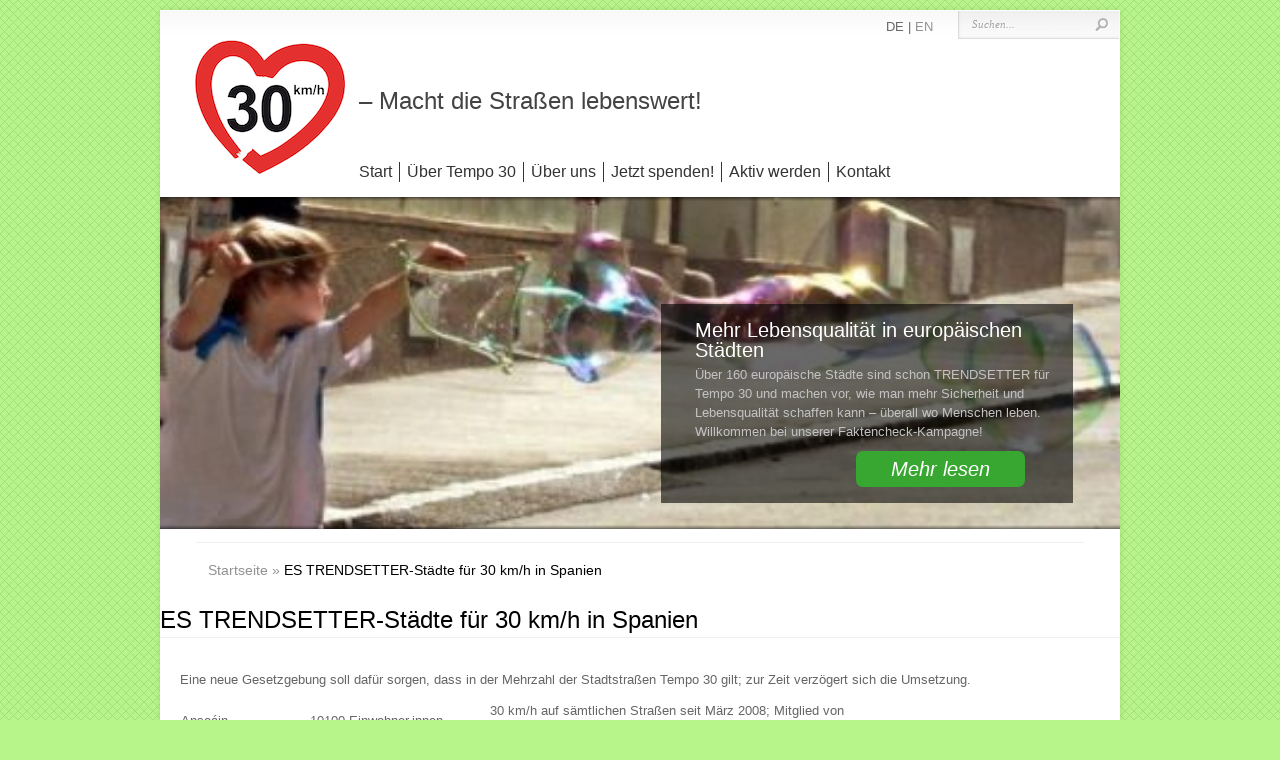

--- FILE ---
content_type: text/html; charset=UTF-8
request_url: http://de.30kmh.eu/warum-30-kmh/trendsetter-staedte-fuer-30-kmh/es-trendsetter-staedte-fuer-30-kmh-in-spanien/
body_size: 11193
content:
<!DOCTYPE html PUBLIC "-//W3C//DTD XHTML 1.0 Transitional//EN" "http://www.w3.org/TR/xhtml1/DTD/xhtml1-transitional.dtd">
<html xmlns="http://www.w3.org/1999/xhtml" lang="de-DE">
<head profile="http://gmpg.org/xfn/11">
<meta http-equiv="Content-Type" content="text/html; charset=UTF-8" />
<title>  ES TRENDSETTER-Städte für 30 km/h in Spanien | 30kmh DE</title>

<link rel="stylesheet" href="http://de.30kmh.eu/wp-content/themes/30kmh-child/style.css" type="text/css" media="screen" />
<link rel="stylesheet" href="http://de.30kmh.eu/wp-content/themes/30kmh/css/colorpicker.css" type="text/css" media="screen" />

<link href='http://fonts.googleapis.com/css?family=Droid+Sans:regular,bold' rel='stylesheet' type='text/css'/>
<link href='http://fonts.googleapis.com/css?family=Kreon:light,regular' rel='stylesheet' type='text/css'/>

<link rel="alternate" type="application/rss+xml" title="30kmh DE RSS Feed" href="http://de.30kmh.eu/feed/" />
<link rel="alternate" type="application/atom+xml" title="30kmh DE Atom Feed" href="http://de.30kmh.eu/feed/atom/" />
<link rel="pingback" href="http://de.30kmh.eu/xmlrpc.php" />

<!--[if lt IE 7]>
	<link rel="stylesheet" type="text/css" href="http://de.30kmh.eu/wp-content/themes/30kmh/css/ie6style.css" />
	<script type="text/javascript" src="http://de.30kmh.eu/wp-content/themes/30kmh/js/DD_belatedPNG_0.0.8a-min.js"></script>
	<script type="text/javascript">DD_belatedPNG.fix('img#logo, span.overlay, a.zoom-icon, a.more-icon, #menu, #menu-right, #menu-content, ul#top-menu ul, #menu-bar, .footer-widget ul li, span.post-overlay, #content-area, .avatar-overlay, .comment-arrow, .testimonials-item-bottom, #quote, #bottom-shadow, #quote .container');</script>
<![endif]-->
<!--[if IE 7]>
	<link rel="stylesheet" type="text/css" href="http://de.30kmh.eu/wp-content/themes/30kmh/css/ie7style.css" />
<![endif]-->
<!--[if IE 8]>
	<link rel="stylesheet" type="text/css" href="http://de.30kmh.eu/wp-content/themes/30kmh/css/ie8style.css" />
<![endif]-->

<script type="text/javascript">
	document.documentElement.className = 'js';
</script>



<script type="text/javascript" src="http://www.30kmh.eu/wp-content/themes/30kmh-child/js/jquery.js"></script>




<meta name='robots' content='max-image-preview:large' />
<link rel="alternate" type="application/rss+xml" title="30kmh DE &raquo; Feed" href="http://de.30kmh.eu/feed/" />
<link rel="alternate" type="application/rss+xml" title="30kmh DE &raquo; Kommentar Feed" href="http://de.30kmh.eu/comments/feed/" />
<link rel="alternate" title="oEmbed (JSON)" type="application/json+oembed" href="http://de.30kmh.eu/wp-json/oembed/1.0/embed?url=http%3A%2F%2Fde.30kmh.eu%2Fwarum-30-kmh%2Ftrendsetter-staedte-fuer-30-kmh%2Fes-trendsetter-staedte-fuer-30-kmh-in-spanien%2F" />
<link rel="alternate" title="oEmbed (XML)" type="text/xml+oembed" href="http://de.30kmh.eu/wp-json/oembed/1.0/embed?url=http%3A%2F%2Fde.30kmh.eu%2Fwarum-30-kmh%2Ftrendsetter-staedte-fuer-30-kmh%2Fes-trendsetter-staedte-fuer-30-kmh-in-spanien%2F&#038;format=xml" />
<meta content="30kmh v.1.0" name="generator"/><style id='wp-img-auto-sizes-contain-inline-css' type='text/css'>
img:is([sizes=auto i],[sizes^="auto," i]){contain-intrinsic-size:3000px 1500px}
/*# sourceURL=wp-img-auto-sizes-contain-inline-css */
</style>
<style id='wp-emoji-styles-inline-css' type='text/css'>

	img.wp-smiley, img.emoji {
		display: inline !important;
		border: none !important;
		box-shadow: none !important;
		height: 1em !important;
		width: 1em !important;
		margin: 0 0.07em !important;
		vertical-align: -0.1em !important;
		background: none !important;
		padding: 0 !important;
	}
/*# sourceURL=wp-emoji-styles-inline-css */
</style>
<style id='wp-block-library-inline-css' type='text/css'>
:root{--wp-block-synced-color:#7a00df;--wp-block-synced-color--rgb:122,0,223;--wp-bound-block-color:var(--wp-block-synced-color);--wp-editor-canvas-background:#ddd;--wp-admin-theme-color:#007cba;--wp-admin-theme-color--rgb:0,124,186;--wp-admin-theme-color-darker-10:#006ba1;--wp-admin-theme-color-darker-10--rgb:0,107,160.5;--wp-admin-theme-color-darker-20:#005a87;--wp-admin-theme-color-darker-20--rgb:0,90,135;--wp-admin-border-width-focus:2px}@media (min-resolution:192dpi){:root{--wp-admin-border-width-focus:1.5px}}.wp-element-button{cursor:pointer}:root .has-very-light-gray-background-color{background-color:#eee}:root .has-very-dark-gray-background-color{background-color:#313131}:root .has-very-light-gray-color{color:#eee}:root .has-very-dark-gray-color{color:#313131}:root .has-vivid-green-cyan-to-vivid-cyan-blue-gradient-background{background:linear-gradient(135deg,#00d084,#0693e3)}:root .has-purple-crush-gradient-background{background:linear-gradient(135deg,#34e2e4,#4721fb 50%,#ab1dfe)}:root .has-hazy-dawn-gradient-background{background:linear-gradient(135deg,#faaca8,#dad0ec)}:root .has-subdued-olive-gradient-background{background:linear-gradient(135deg,#fafae1,#67a671)}:root .has-atomic-cream-gradient-background{background:linear-gradient(135deg,#fdd79a,#004a59)}:root .has-nightshade-gradient-background{background:linear-gradient(135deg,#330968,#31cdcf)}:root .has-midnight-gradient-background{background:linear-gradient(135deg,#020381,#2874fc)}:root{--wp--preset--font-size--normal:16px;--wp--preset--font-size--huge:42px}.has-regular-font-size{font-size:1em}.has-larger-font-size{font-size:2.625em}.has-normal-font-size{font-size:var(--wp--preset--font-size--normal)}.has-huge-font-size{font-size:var(--wp--preset--font-size--huge)}.has-text-align-center{text-align:center}.has-text-align-left{text-align:left}.has-text-align-right{text-align:right}.has-fit-text{white-space:nowrap!important}#end-resizable-editor-section{display:none}.aligncenter{clear:both}.items-justified-left{justify-content:flex-start}.items-justified-center{justify-content:center}.items-justified-right{justify-content:flex-end}.items-justified-space-between{justify-content:space-between}.screen-reader-text{border:0;clip-path:inset(50%);height:1px;margin:-1px;overflow:hidden;padding:0;position:absolute;width:1px;word-wrap:normal!important}.screen-reader-text:focus{background-color:#ddd;clip-path:none;color:#444;display:block;font-size:1em;height:auto;left:5px;line-height:normal;padding:15px 23px 14px;text-decoration:none;top:5px;width:auto;z-index:100000}html :where(.has-border-color){border-style:solid}html :where([style*=border-top-color]){border-top-style:solid}html :where([style*=border-right-color]){border-right-style:solid}html :where([style*=border-bottom-color]){border-bottom-style:solid}html :where([style*=border-left-color]){border-left-style:solid}html :where([style*=border-width]){border-style:solid}html :where([style*=border-top-width]){border-top-style:solid}html :where([style*=border-right-width]){border-right-style:solid}html :where([style*=border-bottom-width]){border-bottom-style:solid}html :where([style*=border-left-width]){border-left-style:solid}html :where(img[class*=wp-image-]){height:auto;max-width:100%}:where(figure){margin:0 0 1em}html :where(.is-position-sticky){--wp-admin--admin-bar--position-offset:var(--wp-admin--admin-bar--height,0px)}@media screen and (max-width:600px){html :where(.is-position-sticky){--wp-admin--admin-bar--position-offset:0px}}

/*# sourceURL=wp-block-library-inline-css */
</style><style id='wp-block-paragraph-inline-css' type='text/css'>
.is-small-text{font-size:.875em}.is-regular-text{font-size:1em}.is-large-text{font-size:2.25em}.is-larger-text{font-size:3em}.has-drop-cap:not(:focus):first-letter{float:left;font-size:8.4em;font-style:normal;font-weight:100;line-height:.68;margin:.05em .1em 0 0;text-transform:uppercase}body.rtl .has-drop-cap:not(:focus):first-letter{float:none;margin-left:.1em}p.has-drop-cap.has-background{overflow:hidden}:root :where(p.has-background){padding:1.25em 2.375em}:where(p.has-text-color:not(.has-link-color)) a{color:inherit}p.has-text-align-left[style*="writing-mode:vertical-lr"],p.has-text-align-right[style*="writing-mode:vertical-rl"]{rotate:180deg}
/*# sourceURL=http://de.30kmh.eu/wp-includes/blocks/paragraph/style.min.css */
</style>
<style id='global-styles-inline-css' type='text/css'>
:root{--wp--preset--aspect-ratio--square: 1;--wp--preset--aspect-ratio--4-3: 4/3;--wp--preset--aspect-ratio--3-4: 3/4;--wp--preset--aspect-ratio--3-2: 3/2;--wp--preset--aspect-ratio--2-3: 2/3;--wp--preset--aspect-ratio--16-9: 16/9;--wp--preset--aspect-ratio--9-16: 9/16;--wp--preset--color--black: #000000;--wp--preset--color--cyan-bluish-gray: #abb8c3;--wp--preset--color--white: #ffffff;--wp--preset--color--pale-pink: #f78da7;--wp--preset--color--vivid-red: #cf2e2e;--wp--preset--color--luminous-vivid-orange: #ff6900;--wp--preset--color--luminous-vivid-amber: #fcb900;--wp--preset--color--light-green-cyan: #7bdcb5;--wp--preset--color--vivid-green-cyan: #00d084;--wp--preset--color--pale-cyan-blue: #8ed1fc;--wp--preset--color--vivid-cyan-blue: #0693e3;--wp--preset--color--vivid-purple: #9b51e0;--wp--preset--gradient--vivid-cyan-blue-to-vivid-purple: linear-gradient(135deg,rgb(6,147,227) 0%,rgb(155,81,224) 100%);--wp--preset--gradient--light-green-cyan-to-vivid-green-cyan: linear-gradient(135deg,rgb(122,220,180) 0%,rgb(0,208,130) 100%);--wp--preset--gradient--luminous-vivid-amber-to-luminous-vivid-orange: linear-gradient(135deg,rgb(252,185,0) 0%,rgb(255,105,0) 100%);--wp--preset--gradient--luminous-vivid-orange-to-vivid-red: linear-gradient(135deg,rgb(255,105,0) 0%,rgb(207,46,46) 100%);--wp--preset--gradient--very-light-gray-to-cyan-bluish-gray: linear-gradient(135deg,rgb(238,238,238) 0%,rgb(169,184,195) 100%);--wp--preset--gradient--cool-to-warm-spectrum: linear-gradient(135deg,rgb(74,234,220) 0%,rgb(151,120,209) 20%,rgb(207,42,186) 40%,rgb(238,44,130) 60%,rgb(251,105,98) 80%,rgb(254,248,76) 100%);--wp--preset--gradient--blush-light-purple: linear-gradient(135deg,rgb(255,206,236) 0%,rgb(152,150,240) 100%);--wp--preset--gradient--blush-bordeaux: linear-gradient(135deg,rgb(254,205,165) 0%,rgb(254,45,45) 50%,rgb(107,0,62) 100%);--wp--preset--gradient--luminous-dusk: linear-gradient(135deg,rgb(255,203,112) 0%,rgb(199,81,192) 50%,rgb(65,88,208) 100%);--wp--preset--gradient--pale-ocean: linear-gradient(135deg,rgb(255,245,203) 0%,rgb(182,227,212) 50%,rgb(51,167,181) 100%);--wp--preset--gradient--electric-grass: linear-gradient(135deg,rgb(202,248,128) 0%,rgb(113,206,126) 100%);--wp--preset--gradient--midnight: linear-gradient(135deg,rgb(2,3,129) 0%,rgb(40,116,252) 100%);--wp--preset--font-size--small: 13px;--wp--preset--font-size--medium: 20px;--wp--preset--font-size--large: 36px;--wp--preset--font-size--x-large: 42px;--wp--preset--spacing--20: 0.44rem;--wp--preset--spacing--30: 0.67rem;--wp--preset--spacing--40: 1rem;--wp--preset--spacing--50: 1.5rem;--wp--preset--spacing--60: 2.25rem;--wp--preset--spacing--70: 3.38rem;--wp--preset--spacing--80: 5.06rem;--wp--preset--shadow--natural: 6px 6px 9px rgba(0, 0, 0, 0.2);--wp--preset--shadow--deep: 12px 12px 50px rgba(0, 0, 0, 0.4);--wp--preset--shadow--sharp: 6px 6px 0px rgba(0, 0, 0, 0.2);--wp--preset--shadow--outlined: 6px 6px 0px -3px rgb(255, 255, 255), 6px 6px rgb(0, 0, 0);--wp--preset--shadow--crisp: 6px 6px 0px rgb(0, 0, 0);}:where(.is-layout-flex){gap: 0.5em;}:where(.is-layout-grid){gap: 0.5em;}body .is-layout-flex{display: flex;}.is-layout-flex{flex-wrap: wrap;align-items: center;}.is-layout-flex > :is(*, div){margin: 0;}body .is-layout-grid{display: grid;}.is-layout-grid > :is(*, div){margin: 0;}:where(.wp-block-columns.is-layout-flex){gap: 2em;}:where(.wp-block-columns.is-layout-grid){gap: 2em;}:where(.wp-block-post-template.is-layout-flex){gap: 1.25em;}:where(.wp-block-post-template.is-layout-grid){gap: 1.25em;}.has-black-color{color: var(--wp--preset--color--black) !important;}.has-cyan-bluish-gray-color{color: var(--wp--preset--color--cyan-bluish-gray) !important;}.has-white-color{color: var(--wp--preset--color--white) !important;}.has-pale-pink-color{color: var(--wp--preset--color--pale-pink) !important;}.has-vivid-red-color{color: var(--wp--preset--color--vivid-red) !important;}.has-luminous-vivid-orange-color{color: var(--wp--preset--color--luminous-vivid-orange) !important;}.has-luminous-vivid-amber-color{color: var(--wp--preset--color--luminous-vivid-amber) !important;}.has-light-green-cyan-color{color: var(--wp--preset--color--light-green-cyan) !important;}.has-vivid-green-cyan-color{color: var(--wp--preset--color--vivid-green-cyan) !important;}.has-pale-cyan-blue-color{color: var(--wp--preset--color--pale-cyan-blue) !important;}.has-vivid-cyan-blue-color{color: var(--wp--preset--color--vivid-cyan-blue) !important;}.has-vivid-purple-color{color: var(--wp--preset--color--vivid-purple) !important;}.has-black-background-color{background-color: var(--wp--preset--color--black) !important;}.has-cyan-bluish-gray-background-color{background-color: var(--wp--preset--color--cyan-bluish-gray) !important;}.has-white-background-color{background-color: var(--wp--preset--color--white) !important;}.has-pale-pink-background-color{background-color: var(--wp--preset--color--pale-pink) !important;}.has-vivid-red-background-color{background-color: var(--wp--preset--color--vivid-red) !important;}.has-luminous-vivid-orange-background-color{background-color: var(--wp--preset--color--luminous-vivid-orange) !important;}.has-luminous-vivid-amber-background-color{background-color: var(--wp--preset--color--luminous-vivid-amber) !important;}.has-light-green-cyan-background-color{background-color: var(--wp--preset--color--light-green-cyan) !important;}.has-vivid-green-cyan-background-color{background-color: var(--wp--preset--color--vivid-green-cyan) !important;}.has-pale-cyan-blue-background-color{background-color: var(--wp--preset--color--pale-cyan-blue) !important;}.has-vivid-cyan-blue-background-color{background-color: var(--wp--preset--color--vivid-cyan-blue) !important;}.has-vivid-purple-background-color{background-color: var(--wp--preset--color--vivid-purple) !important;}.has-black-border-color{border-color: var(--wp--preset--color--black) !important;}.has-cyan-bluish-gray-border-color{border-color: var(--wp--preset--color--cyan-bluish-gray) !important;}.has-white-border-color{border-color: var(--wp--preset--color--white) !important;}.has-pale-pink-border-color{border-color: var(--wp--preset--color--pale-pink) !important;}.has-vivid-red-border-color{border-color: var(--wp--preset--color--vivid-red) !important;}.has-luminous-vivid-orange-border-color{border-color: var(--wp--preset--color--luminous-vivid-orange) !important;}.has-luminous-vivid-amber-border-color{border-color: var(--wp--preset--color--luminous-vivid-amber) !important;}.has-light-green-cyan-border-color{border-color: var(--wp--preset--color--light-green-cyan) !important;}.has-vivid-green-cyan-border-color{border-color: var(--wp--preset--color--vivid-green-cyan) !important;}.has-pale-cyan-blue-border-color{border-color: var(--wp--preset--color--pale-cyan-blue) !important;}.has-vivid-cyan-blue-border-color{border-color: var(--wp--preset--color--vivid-cyan-blue) !important;}.has-vivid-purple-border-color{border-color: var(--wp--preset--color--vivid-purple) !important;}.has-vivid-cyan-blue-to-vivid-purple-gradient-background{background: var(--wp--preset--gradient--vivid-cyan-blue-to-vivid-purple) !important;}.has-light-green-cyan-to-vivid-green-cyan-gradient-background{background: var(--wp--preset--gradient--light-green-cyan-to-vivid-green-cyan) !important;}.has-luminous-vivid-amber-to-luminous-vivid-orange-gradient-background{background: var(--wp--preset--gradient--luminous-vivid-amber-to-luminous-vivid-orange) !important;}.has-luminous-vivid-orange-to-vivid-red-gradient-background{background: var(--wp--preset--gradient--luminous-vivid-orange-to-vivid-red) !important;}.has-very-light-gray-to-cyan-bluish-gray-gradient-background{background: var(--wp--preset--gradient--very-light-gray-to-cyan-bluish-gray) !important;}.has-cool-to-warm-spectrum-gradient-background{background: var(--wp--preset--gradient--cool-to-warm-spectrum) !important;}.has-blush-light-purple-gradient-background{background: var(--wp--preset--gradient--blush-light-purple) !important;}.has-blush-bordeaux-gradient-background{background: var(--wp--preset--gradient--blush-bordeaux) !important;}.has-luminous-dusk-gradient-background{background: var(--wp--preset--gradient--luminous-dusk) !important;}.has-pale-ocean-gradient-background{background: var(--wp--preset--gradient--pale-ocean) !important;}.has-electric-grass-gradient-background{background: var(--wp--preset--gradient--electric-grass) !important;}.has-midnight-gradient-background{background: var(--wp--preset--gradient--midnight) !important;}.has-small-font-size{font-size: var(--wp--preset--font-size--small) !important;}.has-medium-font-size{font-size: var(--wp--preset--font-size--medium) !important;}.has-large-font-size{font-size: var(--wp--preset--font-size--large) !important;}.has-x-large-font-size{font-size: var(--wp--preset--font-size--x-large) !important;}
/*# sourceURL=global-styles-inline-css */
</style>

<style id='classic-theme-styles-inline-css' type='text/css'>
/*! This file is auto-generated */
.wp-block-button__link{color:#fff;background-color:#32373c;border-radius:9999px;box-shadow:none;text-decoration:none;padding:calc(.667em + 2px) calc(1.333em + 2px);font-size:1.125em}.wp-block-file__button{background:#32373c;color:#fff;text-decoration:none}
/*# sourceURL=/wp-includes/css/classic-themes.min.css */
</style>
<link rel='stylesheet' id='et-shortcodes-css-css' href='http://de.30kmh.eu/wp-content/themes/30kmh/epanel/shortcodes/shortcodes.css?ver=2.0' type='text/css' media='all' />
<link rel='stylesheet' id='fancybox-css' href='http://de.30kmh.eu/wp-content/themes/30kmh/epanel/page_templates/js/fancybox/jquery.fancybox-1.3.4.css?ver=1.3.4' type='text/css' media='screen' />
<link rel='stylesheet' id='et_page_templates-css' href='http://de.30kmh.eu/wp-content/themes/30kmh/epanel/page_templates/page_templates.css?ver=1.8' type='text/css' media='screen' />
<script type="text/javascript" src="http://de.30kmh.eu/wp-includes/js/jquery/jquery.min.js?ver=3.7.1" id="jquery-core-js"></script>
<script type="text/javascript" src="http://de.30kmh.eu/wp-includes/js/jquery/jquery-migrate.min.js?ver=3.4.1" id="jquery-migrate-js"></script>
<script type="text/javascript" src="http://de.30kmh.eu/wp-content/themes/30kmh/js/jquery.cycle.all.min.js?ver=1.0" id="jquery_cycle-js"></script>
<script type="text/javascript" src="http://de.30kmh.eu/wp-content/themes/30kmh/epanel/shortcodes/js/et_shortcodes_frontend.js?ver=2.0" id="et-shortcodes-js-js"></script>
<link rel="https://api.w.org/" href="http://de.30kmh.eu/wp-json/" /><link rel="alternate" title="JSON" type="application/json" href="http://de.30kmh.eu/wp-json/wp/v2/pages/3265" /><link rel="EditURI" type="application/rsd+xml" title="RSD" href="http://de.30kmh.eu/xmlrpc.php?rsd" />

<link rel="canonical" href="http://de.30kmh.eu/warum-30-kmh/trendsetter-staedte-fuer-30-kmh/es-trendsetter-staedte-fuer-30-kmh-in-spanien/" />
<link rel='shortlink' href='http://de.30kmh.eu/?p=3265' />
<!-- used in scripts --><meta name="et_featured_auto_speed" content="7000" /><meta name="et_disable_toptier" content="0" /><meta name="et_featured_slider_auto" content="0" /><meta name="et_theme_folder" content="http://de.30kmh.eu/wp-content/themes/30kmh" /><link id='droid_sans' href='http://fonts.googleapis.com/css?family=Droid Sans' rel='stylesheet' type='text/css' /><style type='text/css'>body { font-family: 'Droid Sans', Arial, sans-serif !important;  }</style><style type='text/css'>body {  }</style><style type="text/css" id="custom-background-css">
body.custom-background { background-color: #b7f489; }
</style>
		<style type="text/css">
		#et_pt_portfolio_gallery { margin-left: -41px; margin-right: -51px; }
		.et_pt_portfolio_item { margin-left: 35px; }
		.et_portfolio_small { margin-left: -40px !important; }
		.et_portfolio_small .et_pt_portfolio_item { margin-left: 32px !important; }
		.et_portfolio_large { margin-left: -26px !important; }
		.et_portfolio_large .et_pt_portfolio_item { margin-left: 11px !important; }
	</style>

</head>
<body class="wp-singular page-template page-template-page-full page-template-page-full-php page page-id-3265 page-child parent-pageid-3251 custom-background wp-theme-30kmh wp-child-theme-30kmh-child chrome">
		<div id="container">
		<div id="header" class="clearfix">
			<a href="http://de.30kmh.eu">
								<img src="http://de.30kmh.eu/files/2012/07/30kmh-Herz_farbig_Final_150x134.png" alt="Chameleon Logo" id="logo"/>
			</a>
			<p id="slogan">&#8211; Macht die Straßen lebenswert!</p>
			
			<ul id="top-menu" class="nav"><li id="menu-item-241" class="menu-item menu-item-type-custom menu-item-object-custom menu-item-home menu-item-241"><a href="http://de.30kmh.eu/">Start</a></li>
<li id="menu-item-238" class="menu-item menu-item-type-post_type menu-item-object-page current-page-ancestor current-menu-ancestor current_page_ancestor menu-item-has-children menu-item-238"><a href="http://de.30kmh.eu/warum-30-kmh/">Über Tempo 30</a>
<ul class="sub-menu">
	<li id="menu-item-3632" class="menu-item menu-item-type-post_type menu-item-object-page menu-item-has-children menu-item-3632"><a href="http://de.30kmh.eu/fakten-aus-europaeischen-staedten/">Fakten aus europäischen Städten</a>
	<ul class="sub-menu">
		<li id="menu-item-3815" class="menu-item menu-item-type-post_type menu-item-object-page menu-item-3815"><a href="http://de.30kmh.eu/fakten-aus-europaeischen-staedten/berlin/">Berlin / DE</a></li>
		<li id="menu-item-3839" class="menu-item menu-item-type-post_type menu-item-object-page menu-item-3839"><a href="http://de.30kmh.eu/fakten-aus-europaeischen-staedten/bristol/">Bristol / UK</a></li>
		<li id="menu-item-3635" class="menu-item menu-item-type-post_type menu-item-object-page menu-item-3635"><a href="http://de.30kmh.eu/fakten-aus-europaeischen-staedten/buxtehude/">Buxtehude / DE</a></li>
		<li id="menu-item-3634" class="menu-item menu-item-type-post_type menu-item-object-page menu-item-3634"><a href="http://de.30kmh.eu/fakten-aus-europaeischen-staedten/darmstadt/">Darmstadt / DE</a></li>
		<li id="menu-item-3876" class="menu-item menu-item-type-post_type menu-item-object-page menu-item-3876"><a href="http://de.30kmh.eu/fakten-aus-europaeischen-staedten/edinburgh/">Edinburgh / UK</a></li>
		<li id="menu-item-4027" class="menu-item menu-item-type-post_type menu-item-object-page menu-item-4027"><a href="http://de.30kmh.eu/fakten-aus-europaeischen-staedten/freiburg/">Freiburg / DE</a></li>
		<li id="menu-item-3633" class="menu-item menu-item-type-post_type menu-item-object-page menu-item-3633"><a href="http://de.30kmh.eu/fakten-aus-europaeischen-staedten/goeteborg/">Göteborg / SE</a></li>
		<li id="menu-item-3734" class="menu-item menu-item-type-post_type menu-item-object-page menu-item-3734"><a href="http://de.30kmh.eu/fakten-aus-europaeischen-staedten/graz/">Graz / AT</a></li>
		<li id="menu-item-3944" class="menu-item menu-item-type-post_type menu-item-object-page menu-item-3944"><a href="http://de.30kmh.eu/fakten-aus-europaeischen-staedten/helsinki/">Helsinki / Fi</a></li>
		<li id="menu-item-3920" class="menu-item menu-item-type-post_type menu-item-object-page menu-item-3920"><a href="http://de.30kmh.eu/fakten-aus-europaeischen-staedten/hull/">Hull / UK</a></li>
		<li id="menu-item-3715" class="menu-item menu-item-type-post_type menu-item-object-page menu-item-3715"><a href="http://de.30kmh.eu/fakten-aus-europaeischen-staedten/koeniz/">Köniz / CH</a></li>
		<li id="menu-item-4192" class="menu-item menu-item-type-post_type menu-item-object-page menu-item-4192"><a href="http://de.30kmh.eu/fakten-aus-europaeischen-staedten/london/">London / UK</a></li>
		<li id="menu-item-3992" class="menu-item menu-item-type-post_type menu-item-object-page menu-item-3992"><a href="http://de.30kmh.eu/fakten-aus-europaeischen-staedten/madrid/">Madrid / ES</a></li>
		<li id="menu-item-4089" class="menu-item menu-item-type-post_type menu-item-object-page menu-item-4089"><a href="http://de.30kmh.eu/fakten-aus-europaeischen-staedten/metz/">Metz / FR</a></li>
		<li id="menu-item-3966" class="menu-item menu-item-type-post_type menu-item-object-page menu-item-3966"><a href="http://de.30kmh.eu/fakten-aus-europaeischen-staedten/oxford/">Oxford / UK</a></li>
		<li id="menu-item-4070" class="menu-item menu-item-type-post_type menu-item-object-page menu-item-4070"><a href="http://de.30kmh.eu/fakten-aus-europaeischen-staedten/zollikon/">Zollikon / CH</a></li>
		<li id="menu-item-4135" class="menu-item menu-item-type-post_type menu-item-object-page menu-item-4135"><a href="http://de.30kmh.eu/fakten-aus-europaeischen-staedten/zuerich/">Zürich / CH</a></li>
	</ul>
</li>
	<li id="menu-item-3315" class="menu-item menu-item-type-post_type menu-item-object-page current-page-ancestor current-menu-ancestor current-menu-parent current-page-parent current_page_parent current_page_ancestor menu-item-has-children menu-item-3315"><a href="http://de.30kmh.eu/warum-30-kmh/trendsetter-staedte-fuer-30-kmh/">TRENDSETTER-Städte für 30 km/h</a>
	<ul class="sub-menu">
		<li id="menu-item-3316" class="menu-item menu-item-type-post_type menu-item-object-page menu-item-3316"><a href="http://de.30kmh.eu/warum-30-kmh/trendsetter-staedte-fuer-30-kmh/at-trendsetter-staedte-fuer-30-kmh-in-oesterreich/">AT  TRENDSETTER-Städte für 30 km/h in Österreich</a></li>
		<li id="menu-item-3350" class="menu-item menu-item-type-post_type menu-item-object-page menu-item-3350"><a href="http://de.30kmh.eu/warum-30-kmh/trendsetter-staedte-fuer-30-kmh/be-trendsetter-staedte-fuer-30-kmh-in-belgien/">BE TRENDSETTER-STädte für 30 km/h in Belgien</a></li>
		<li id="menu-item-3325" class="menu-item menu-item-type-post_type menu-item-object-page menu-item-3325"><a href="http://de.30kmh.eu/warum-30-kmh/trendsetter-staedte-fuer-30-kmh/ch-trendsetter-staedte-fuer-30-kmh-in-der-schweiz/">CH  TRENDSETTER-Städte für 30 km/h in der Schweiz</a></li>
		<li id="menu-item-3348" class="menu-item menu-item-type-post_type menu-item-object-page menu-item-3348"><a href="http://de.30kmh.eu/warum-30-kmh/trendsetter-staedte-fuer-30-kmh/de-trendsetter-staedte-fuer-30-kmh-in-deutschland/">DE TRENDSETTER-Städte für 30 km/h in Deutschland</a></li>
		<li id="menu-item-3346" class="menu-item menu-item-type-post_type menu-item-object-page current-menu-item page_item page-item-3265 current_page_item menu-item-3346"><a href="http://de.30kmh.eu/warum-30-kmh/trendsetter-staedte-fuer-30-kmh/es-trendsetter-staedte-fuer-30-kmh-in-spanien/" aria-current="page">ES TRENDSETTER-Städte für 30 km/h in Spanien</a></li>
		<li id="menu-item-3344" class="menu-item menu-item-type-post_type menu-item-object-page menu-item-3344"><a href="http://de.30kmh.eu/warum-30-kmh/trendsetter-staedte-fuer-30-kmh/fi-trendsetter-staedte-fuer-30-kmh-in-finnland/">FI TRENDSETTER-Städte für 30 km/h in Finnland</a></li>
		<li id="menu-item-3342" class="menu-item menu-item-type-post_type menu-item-object-page menu-item-3342"><a href="http://de.30kmh.eu/warum-30-kmh/trendsetter-staedte-fuer-30-kmh/fr-trendsetter-staedte-fuer-30-kmh-in-frankreich/">FR TRENDSETTER-Städte für 30 km/h in Frankreich</a></li>
		<li id="menu-item-3338" class="menu-item menu-item-type-post_type menu-item-object-page menu-item-3338"><a href="http://de.30kmh.eu/warum-30-kmh/trendsetter-staedte-fuer-30-kmh/ie-trendsetter-staedte-fuer-30-kmh-in-irland/">IE  TRENDSETTER-Städte für 30 km/h in Irland</a></li>
		<li id="menu-item-3336" class="menu-item menu-item-type-post_type menu-item-object-page menu-item-3336"><a href="http://de.30kmh.eu/warum-30-kmh/trendsetter-staedte-fuer-30-kmh/it-trendsetter-staedte-fuer-30-kmh-in-italien/">IT  TRENDSETTER-Städte für 30 km/h in Italien</a></li>
		<li id="menu-item-3334" class="menu-item menu-item-type-post_type menu-item-object-page menu-item-3334"><a href="http://de.30kmh.eu/warum-30-kmh/trendsetter-staedte-fuer-30-kmh/lu-trendsetter-staedte-fuer-30-kmh-in-luxemburg/">LU  TRENDSETTER-Städte für 30 km/h in Luxemburg</a></li>
		<li id="menu-item-3332" class="menu-item menu-item-type-post_type menu-item-object-page menu-item-3332"><a href="http://de.30kmh.eu/warum-30-kmh/trendsetter-staedte-fuer-30-kmh/nl-trendsetter-staedte-fuer-30-kmh-in-den-niederlanden/">NL  TRENDSETTER-Städte für 30 km/h in den Niederlanden</a></li>
		<li id="menu-item-3330" class="menu-item menu-item-type-post_type menu-item-object-page menu-item-3330"><a href="http://de.30kmh.eu/warum-30-kmh/trendsetter-staedte-fuer-30-kmh/pl-trendsetter-staedte-fuer-30-kmh-in-polen/">PL  TRENDSETTER-Städte für 30 km/h in Polen</a></li>
		<li id="menu-item-3319" class="menu-item menu-item-type-post_type menu-item-object-page menu-item-3319"><a href="http://de.30kmh.eu/warum-30-kmh/trendsetter-staedte-fuer-30-kmh/se-trendsetter-staedte-fuer-30-kmh-in-schweden/">SE  TRENDSETTER-Städte für 30 km/h in Schweden</a></li>
		<li id="menu-item-3327" class="menu-item menu-item-type-post_type menu-item-object-page menu-item-3327"><a href="http://de.30kmh.eu/warum-30-kmh/trendsetter-staedte-fuer-30-kmh/sv-trendsetter-staedte-fuer-30-kmh-in-slowenien/">SV  TRENDSETTER-Städte für 30 km/h in Slowenien</a></li>
		<li id="menu-item-3321" class="menu-item menu-item-type-post_type menu-item-object-page menu-item-3321"><a href="http://de.30kmh.eu/warum-30-kmh/trendsetter-staedte-fuer-30-kmh/uk-trendsetter-fuer-30-kmh-in-grossbritannien/">UK  TRENDSETTER für 30 km/h in Großbritannien</a></li>
	</ul>
</li>
	<li id="menu-item-3881" class="menu-item menu-item-type-post_type menu-item-object-page menu-item-has-children menu-item-3881"><a href="http://de.30kmh.eu/tempo-30-einzelthemen/">Fakten zu Einzelthemen</a>
	<ul class="sub-menu">
		<li id="menu-item-4308" class="menu-item menu-item-type-post_type menu-item-object-page menu-item-4308"><a href="http://de.30kmh.eu/tempo-30-einzelthemen/klimawirkung/">Tempo 30: Fakten zu Klimawirkungen</a></li>
		<li id="menu-item-520" class="menu-item menu-item-type-post_type menu-item-object-page menu-item-520"><a href="http://de.30kmh.eu/warum-30-kmh/tempo-30-rettet-leben/">Tempo 30 rettet Leben</a></li>
		<li id="menu-item-471" class="menu-item menu-item-type-post_type menu-item-object-page menu-item-471"><a href="http://de.30kmh.eu/warum-30-kmh/das-verkehrssichere-kind/">Kinder im Straßenverkehr</a></li>
		<li id="menu-item-476" class="menu-item menu-item-type-post_type menu-item-object-page menu-item-476"><a href="http://de.30kmh.eu/warum-30-kmh/luftqualitat-und-klimaschutz/">Luftqualität und Klimaschutz</a></li>
		<li id="menu-item-478" class="menu-item menu-item-type-post_type menu-item-object-page menu-item-478"><a href="http://de.30kmh.eu/warum-30-kmh/mehr-ruhe-mehr-gesundheit/">Verkehrslärm und Gesundheit</a></li>
		<li id="menu-item-1496" class="menu-item menu-item-type-post_type menu-item-object-page menu-item-1496"><a href="http://de.30kmh.eu/warum-30-kmh/lasst-doch-die-kommunen-selbst-entscheiden/">&#8220;Lasst doch die Kommunen selbst entscheiden!&#8221;</a></li>
		<li id="menu-item-1366" class="menu-item menu-item-type-post_type menu-item-object-page menu-item-1366"><a href="http://de.30kmh.eu/warum-30-kmh/30kmh-ist-schon-auf-dem-weg-aktuelle-kampagnen-in-der-eu/">30km/h ist schon auf dem Weg: Kampagnen in der EU</a></li>
	</ul>
</li>
</ul>
</li>
<li id="menu-item-3381" class="menu-item menu-item-type-taxonomy menu-item-object-category menu-item-has-children menu-item-3381"><a href="http://de.30kmh.eu/category/ueber-uns/">Über uns</a>
<ul class="sub-menu">
	<li id="menu-item-3194" class="menu-item menu-item-type-post_type menu-item-object-page menu-item-has-children menu-item-3194"><a href="http://de.30kmh.eu/eugent/">EUGENT</a>
	<ul class="sub-menu">
		<li id="menu-item-3159" class="menu-item menu-item-type-post_type menu-item-object-page menu-item-has-children menu-item-3159"><a href="http://de.30kmh.eu/kampagne-2012-14-europaeische-buergerinitiative/">Kampagne 2012-14: Europäische Bürgerinitiative</a>
		<ul class="sub-menu">
			<li id="menu-item-482" class="menu-item menu-item-type-post_type menu-item-object-page menu-item-482"><a href="http://de.30kmh.eu/kampagne-2012-14-europaeische-buergerinitiative/was-ist-eine-europaische-burger-initiative-ebi/">Was ist eine EBI?</a></li>
			<li id="menu-item-3375" class="menu-item menu-item-type-post_type menu-item-object-page menu-item-3375"><a href="http://de.30kmh.eu/die-partner-organisationen-2/">Europäisches Netzwerk</a></li>
			<li id="menu-item-1568" class="menu-item menu-item-type-post_type menu-item-object-page menu-item-1568"><a href="http://de.30kmh.eu/kampagne-2012-14-europaeische-buergerinitiative/medienspiegel/">Medienspiegel</a></li>
		</ul>
</li>
	</ul>
</li>
	<li id="menu-item-3184" class="menu-item menu-item-type-post_type menu-item-object-page menu-item-has-children menu-item-3184"><a href="http://de.30kmh.eu/regionale-aktionsgruppen/">Regionale Aktionsgruppen für Tempo 30</a>
	<ul class="sub-menu">
		<li id="menu-item-3682" class="menu-item menu-item-type-post_type menu-item-object-page menu-item-3682"><a href="http://de.30kmh.eu/aktionen-und-regionale-aktionsgruppen/hamburg/">Hamburg</a></li>
		<li id="menu-item-3186" class="menu-item menu-item-type-post_type menu-item-object-page menu-item-3186"><a href="http://de.30kmh.eu/aktionen-und-regionale-aktionsgruppen/munchen-und-umgebung/">München und Umgebung</a></li>
	</ul>
</li>
</ul>
</li>
<li id="menu-item-240" class="menu-item menu-item-type-post_type menu-item-object-page menu-item-240"><a href="http://de.30kmh.eu/spenden/">Jetzt spenden!</a></li>
<li id="menu-item-3422" class="menu-item menu-item-type-post_type menu-item-object-page menu-item-has-children menu-item-3422"><a href="http://de.30kmh.eu/aktiv-werden/">Aktiv werden</a>
<ul class="sub-menu">
	<li id="menu-item-2505" class="menu-item menu-item-type-post_type menu-item-object-page menu-item-2505"><a href="http://de.30kmh.eu/andere-informieren/newsletter-bestellen/">Newsletter bestellen</a></li>
	<li id="menu-item-2000" class="menu-item menu-item-type-post_type menu-item-object-page menu-item-2000"><a href="http://de.30kmh.eu/materialien/">Info-Material &#038; Produkte</a></li>
	<li id="menu-item-2402" class="menu-item menu-item-type-post_type menu-item-object-page menu-item-2402"><a href="http://de.30kmh.eu/aktionen-und-regionale-aktionsgruppen/">Regionale Aktionsgruppen für Tempo 30</a></li>
	<li id="menu-item-2474" class="menu-item menu-item-type-post_type menu-item-object-page menu-item-2474"><a href="http://de.30kmh.eu/aktionsideen/">Erfolgreiche Aktionen</a></li>
</ul>
</li>
<li id="menu-item-236" class="menu-item menu-item-type-post_type menu-item-object-page menu-item-has-children menu-item-236"><a href="http://de.30kmh.eu/kontakt/">Kontakt</a>
<ul class="sub-menu">
	<li id="menu-item-1819" class="menu-item menu-item-type-post_type menu-item-object-page menu-item-1819"><a href="http://de.30kmh.eu/andere-informieren/">Newsletter</a></li>
</ul>
</li>
</ul>
			<div id="additional-info">
				<div id="lang-select">
				DE | <a href="http://en.30kmh.eu">EN</a>				</div>
				<div id="et-social-icons">
									</div>

				<div id="search-form">
					<form method="get" id="searchform" action="http://de.30kmh.eu/">
						<input type="text" value="Suchen..." name="s" id="searchinput" />
						<input type="image" src="http://de.30kmh.eu/wp-content/themes/30kmh/images/search_btn.png" id="searchsubmit" />
					</form>
				</div> <!-- end #search-form -->
			</div> <!-- end #additional-info -->
		</div> <!-- end #header -->		
		
	<div id="featured">
					<a id="left-arrow" href="#">Zurück</a>
			<a id="right-arrow" href="#">Weiter</a>
			
	<div id="slides">
						
							<div class="slide">
					<img src="http://30kmh.eu/wp-content/blogs.dir/2/files/2023/01/Luftblasen-mit-Kind-detail-2-e1673790168330.jpg" alt='Mehr Lebensqualität in europäischen Städten' width='960px' height='332px' />					<div class="featured-top-shadow"></div>
					<div class="featured-bottom-shadow"></div>	
					
					<div class="featured-description">
						<h2 class="featured-title"><a href="http://de.30kmh.eu/2012/07/07/231/">Mehr Lebensqualität in europäischen Städten</a></h2>
						<p>Über 160 europäische Städte sind schon TRENDSETTER für Tempo 30 und machen vor, wie man mehr Sicherheit und Lebensqualität schaffen kann &#8211; überall wo Menschen leben. Willkommen bei unserer Faktencheck-Kampagne!
</p>
													<a href="http://de.30kmh.eu/fakten-aus-europaeischen-staedten/" class="readmore" target="_blank">Mehr lesen</a>
											</div> <!-- end .featured-description -->
				</div> <!-- end .slide -->
						
						
						
						
			</div> <!-- end #slides -->
</div> <!-- end #featured -->


		<div class="separator"></div>
<div id="breadcrumbs">
					<a href="http://de.30kmh.eu">Startseite</a> <span class="raquo">&raquo;</span>
				
									  ES TRENDSETTER-Städte für 30 km/h in Spanien					</div> <!-- end #breadcrumbs --><div id="category-name">
	<div id="category-inner">
				<h1 class="category-title">ES TRENDSETTER-Städte für 30 km/h in Spanien</h1>
				
			</div> <!-- end #category-inner -->
</div> <!-- end #category-name -->
<div id="content" class="clearfix fullwidth">
	<div id="left-area">
			<div class="entry post clearfix">							
						
			<p>Eine neue Gesetzgebung soll dafür sorgen, dass in der Mehrzahl der Stadtstraßen Tempo 30 gilt; zur Zeit verzögert sich die Umsetzung.</p>
<table width="685">
<tbody>
<tr>
<td width="129">Ansoáin</td>
<td width="179">10100 Einwohner.innen</td>
<td width="377">30 km/h auf sämtlichen Straßen seit März 2008; Mitglied von Ciudades 30 km/h;</td>
</tr>
<tr>
<td>Barcelona</td>
<td>1.602.400 Einwohner.innen</td>
<td>Seit Mitte 1987 werden die Tempo-30-Zonen drastisch ausgeweitet; 2010: 300 km mit Tempo30; und 46% der Straßen sind Fußgängerzonen;</td>
</tr>
<tr>
<td>Irún</td>
<td>61.500 Einwohner.innen</td>
<td>seit 2013 ist auf der Mehrheit der Straßen Tempo 30 eingeführt; Mitglied von &#8220;Ciudades 30 km/h&#8221;,</td>
</tr>
<tr>
<td>Pontevedra</td>
<td>83.000 Einwohner.innen</td>
<td>seit 2009 komplett Tempo 30 in der ganzen Stadt, als erste spanische Stadt; 2014 wurde die Stadt als eine der 5 sichersten weltweit bezeichnet; erhielt 2011 den Preis für sichere Mobilität der Generaldirektion für Verkehr;</td>
</tr>
<tr>
<td>Vitoria Gasteiz</td>
<td>242.100 Einwohner.innen</td>
<td>Seit Januar 2013 wurden 47 &#8220;slow streets&#8221; eingerichtet, mit 20 oder 30 km/h Höchstgeschwindigkeit;</td>
</tr>
</tbody>
</table>
									
		</div> <!-- end .entry -->
					
		<!-- You can start editing here. -->

<div id="comment-wrap">

		   <div id="comment-section" class="nocomments">
		  			 <!-- If comments are closed. -->
				<div id="respond">
				   
				</div> <!-- end respond div -->
		  	   </div>
		
		
</div>		</div> 	<!-- end #left-area -->
</div> <!-- end #content -->
		
		<div id="partner-slides">			
									
					</div>
		<div id="footer">
			<div id="footer-content" class="clearfix">
				<div id="footer-widgets" class="clearfix">					
					<div id="customlogowidget-3" class="footer-widget widget_customlogowidget">	
<p id="footer-logo"><img alt="" src="" /></p>
<p><table border="0">
<thead>
<tr align="left" valign="bottom">
<td><a href="http://de.30kmh.eu/files/2012/07/logo-30-2-2farb.png"><img class="alignnone  wp-image-35" title="logo-30-2-2farb" src="http://de.30kmh.eu/files/2012/07/logo_small.png" alt="30 km/h" width="84" height="75" /></a></td>
<td>
<h3 class="title">Spendenkonto</h3>
<p> </p>
</td>
</tr>
</thead>
<tbody>
<tr align="left" valign="top">
<td><br />
<p>EUGENT Europäische Gesellschaft <br />für Entschleunigung  gUG<br />Geschäftsführerin:<br /> Heike Aghte<br />Griebenowstr. 22<br />D-10435 Berlin<br />Tel: 0049-170-5389971<br /><a href="mailto:info@30kmh.eu">info@30kmh.eu</a></p>
</td>
<td>
<p>Kontoinhaber: EUGENT- Koordination EBI 30km/h -</p>
<p>Konto-Nummer: 1137448900<br />Bankleitzahl: 43060967<br />GLS-Gemeinschaftsbank<br />IBAN: DE0643060967-1137448900<br />BIC: GENO DE M 1 GLS</p>
</td>
</tr>
</tbody>
</table>
</p>

</div> <!-- end .footer-widget --><div id="block-2" class="footer-widget widget_block widget_text">
<p><strong>Creative-Commons-Lizenz für das Logo</strong>. Das Logo darf unter Nennung von www.30kmh.eu kopiert, verbreitet und anderweitig für nicht-kommerzielle Zwecke genutzt werden. Es dürfen dabei auch Abwandlungen vorgenommen werden. Weitergabe unter denselben Bedingungen.</p>
</div> <!-- end .footer-widget -->				</div> <!-- end #footer-widgets -->
				<!-- <p id="copyright">Designed by <a href="http://www.lebenswerk.org" title="Premium WordPress Themes">Elegant WordPress Themes</a> | Powered by <a href="http://www.wordpress.org">WordPress</a></p> -->
				<div id="customlogowidget-4" class="widget_customlogowidget">	
<p id="footer-logo"><img alt="" src="" /></p>
<p><p><a title="Kontakt" href="http://de.30kmh.eu/kontakt/">Kontakt</a> | <a title="Impressum"  href="http://de.30kmh.eu/impressum/">Impressum</a> | <a title="Datenschutz und Transparenz"  href="http://de.30kmh.eu/datenschutz-und-transparenz/" target="_blank">Datenschutzerklärung</a> | Hosting: <a title="Netzwerkbetreuung und IT-Support - Ihr Berliner IT-Dienstleister" href="https://geotek.de/" target="_blank">GEOTEK IT-Support in Berlin</a> | <a title="IP-Checker" href="https://ip-checker.info/" target="_blank">IP-Checker</a> | <a href="http://www.lebenswerk.org" target="_blank">Webdesign von LebensWerk</a></p></p>

</div> <!-- end .widget -->			</div> <!-- end #footer-content -->
		</div> <!-- end #footer -->
		
	</div> <!-- end #container -->	
	<script src="http://de.30kmh.eu/wp-content/themes/30kmh/js/jquery.easing.1.3.js" type="text/javascript"></script>
<script src="http://de.30kmh.eu/wp-content/themes/30kmh/js/superfish.js" type="text/javascript"></script>
<script src="http://de.30kmh.eu/wp-content/themes/30kmh/js/custom.js" type="text/javascript"></script>	<script type="speculationrules">
{"prefetch":[{"source":"document","where":{"and":[{"href_matches":"/*"},{"not":{"href_matches":["/wp-*.php","/wp-admin/*","/files/*","/wp-content/*","/wp-content/plugins/*","/wp-content/themes/30kmh-child/*","/wp-content/themes/30kmh/*","/*\\?(.+)"]}},{"not":{"selector_matches":"a[rel~=\"nofollow\"]"}},{"not":{"selector_matches":".no-prefetch, .no-prefetch a"}}]},"eagerness":"conservative"}]}
</script>
<script type="text/javascript" src="http://de.30kmh.eu/wp-content/themes/30kmh/js/et_cycle.js?ver=1.0" id="cycle_script-js"></script>
<script type="text/javascript" src="http://de.30kmh.eu/wp-includes/js/comment-reply.min.js?ver=e19e1e59691bc62288dfb6df228a225d" id="comment-reply-js" async="async" data-wp-strategy="async" fetchpriority="low"></script>
<script type="text/javascript" src="http://de.30kmh.eu/wp-content/themes/30kmh/epanel/page_templates/js/fancybox/jquery.easing-1.3.pack.js?ver=1.3.4" id="easing-js"></script>
<script type="text/javascript" src="http://de.30kmh.eu/wp-content/themes/30kmh/epanel/page_templates/js/fancybox/jquery.fancybox-1.3.4.pack.js?ver=1.3.4" id="fancybox-js"></script>
<script type="text/javascript" src="http://de.30kmh.eu/wp-content/themes/30kmh/epanel/page_templates/js/et-ptemplates-frontend.js?ver=1.1" id="et-ptemplates-frontend-js"></script>
<script id="wp-emoji-settings" type="application/json">
{"baseUrl":"https://s.w.org/images/core/emoji/17.0.2/72x72/","ext":".png","svgUrl":"https://s.w.org/images/core/emoji/17.0.2/svg/","svgExt":".svg","source":{"concatemoji":"http://de.30kmh.eu/wp-includes/js/wp-emoji-release.min.js?ver=e19e1e59691bc62288dfb6df228a225d"}}
</script>
<script type="module">
/* <![CDATA[ */
/*! This file is auto-generated */
const a=JSON.parse(document.getElementById("wp-emoji-settings").textContent),o=(window._wpemojiSettings=a,"wpEmojiSettingsSupports"),s=["flag","emoji"];function i(e){try{var t={supportTests:e,timestamp:(new Date).valueOf()};sessionStorage.setItem(o,JSON.stringify(t))}catch(e){}}function c(e,t,n){e.clearRect(0,0,e.canvas.width,e.canvas.height),e.fillText(t,0,0);t=new Uint32Array(e.getImageData(0,0,e.canvas.width,e.canvas.height).data);e.clearRect(0,0,e.canvas.width,e.canvas.height),e.fillText(n,0,0);const a=new Uint32Array(e.getImageData(0,0,e.canvas.width,e.canvas.height).data);return t.every((e,t)=>e===a[t])}function p(e,t){e.clearRect(0,0,e.canvas.width,e.canvas.height),e.fillText(t,0,0);var n=e.getImageData(16,16,1,1);for(let e=0;e<n.data.length;e++)if(0!==n.data[e])return!1;return!0}function u(e,t,n,a){switch(t){case"flag":return n(e,"\ud83c\udff3\ufe0f\u200d\u26a7\ufe0f","\ud83c\udff3\ufe0f\u200b\u26a7\ufe0f")?!1:!n(e,"\ud83c\udde8\ud83c\uddf6","\ud83c\udde8\u200b\ud83c\uddf6")&&!n(e,"\ud83c\udff4\udb40\udc67\udb40\udc62\udb40\udc65\udb40\udc6e\udb40\udc67\udb40\udc7f","\ud83c\udff4\u200b\udb40\udc67\u200b\udb40\udc62\u200b\udb40\udc65\u200b\udb40\udc6e\u200b\udb40\udc67\u200b\udb40\udc7f");case"emoji":return!a(e,"\ud83e\u1fac8")}return!1}function f(e,t,n,a){let r;const o=(r="undefined"!=typeof WorkerGlobalScope&&self instanceof WorkerGlobalScope?new OffscreenCanvas(300,150):document.createElement("canvas")).getContext("2d",{willReadFrequently:!0}),s=(o.textBaseline="top",o.font="600 32px Arial",{});return e.forEach(e=>{s[e]=t(o,e,n,a)}),s}function r(e){var t=document.createElement("script");t.src=e,t.defer=!0,document.head.appendChild(t)}a.supports={everything:!0,everythingExceptFlag:!0},new Promise(t=>{let n=function(){try{var e=JSON.parse(sessionStorage.getItem(o));if("object"==typeof e&&"number"==typeof e.timestamp&&(new Date).valueOf()<e.timestamp+604800&&"object"==typeof e.supportTests)return e.supportTests}catch(e){}return null}();if(!n){if("undefined"!=typeof Worker&&"undefined"!=typeof OffscreenCanvas&&"undefined"!=typeof URL&&URL.createObjectURL&&"undefined"!=typeof Blob)try{var e="postMessage("+f.toString()+"("+[JSON.stringify(s),u.toString(),c.toString(),p.toString()].join(",")+"));",a=new Blob([e],{type:"text/javascript"});const r=new Worker(URL.createObjectURL(a),{name:"wpTestEmojiSupports"});return void(r.onmessage=e=>{i(n=e.data),r.terminate(),t(n)})}catch(e){}i(n=f(s,u,c,p))}t(n)}).then(e=>{for(const n in e)a.supports[n]=e[n],a.supports.everything=a.supports.everything&&a.supports[n],"flag"!==n&&(a.supports.everythingExceptFlag=a.supports.everythingExceptFlag&&a.supports[n]);var t;a.supports.everythingExceptFlag=a.supports.everythingExceptFlag&&!a.supports.flag,a.supports.everything||((t=a.source||{}).concatemoji?r(t.concatemoji):t.wpemoji&&t.twemoji&&(r(t.twemoji),r(t.wpemoji)))});
//# sourceURL=http://de.30kmh.eu/wp-includes/js/wp-emoji-loader.min.js
/* ]]> */
</script>
</body>
</html>

--- FILE ---
content_type: text/css
request_url: http://de.30kmh.eu/wp-content/themes/30kmh-child/style.css
body_size: 2280
content:
/*
Theme Name: 30kmh Child Theme
Description: Child theme for the 30kmh theme 
Author: lebenswerk
Template: 30kmh
*/

@import url("../30kmh/style.css");

html body #container {
    color: #666;
    font-family: Tahoma,Verdana,sans-serif !important;
    font-size: 13px !important;
    line-height: 160%;
}
body {
  padding-top:10px;
}
p {
    line-height: 160%;
}

a {
    color:#B51A22;
    text-decoration: none;
}

h1, h2, h3, h4, h5, h6 {
    color: #808080;
    font-family: Verdana,sans-serif;
    font-weight: lighter;
    letter-spacing: 0;
    line-height: 1em;
    padding-bottom: 5px;
    text-shadow: none;
}

strong {
    color: #929292;
    font-weight: bold;
} 

p#slogan {
    color: #444444;
    font-family: Tahoma,Verdana,sans-serif;
    font-size: 24px;
    margin-left: 14px;
    margin-top: 42px;
    text-transform: none;
}
#lang-select {
    float: left;
    padding:6px 5px 0;
}

#lang-select a {
  color:#929292;
}

h2.featured-title {
    font-family: Verdana,sans-serif;
    font-size: 20px;
    color:#fff;
    font-weight: normal;
    text-shadow: none;
}
.featured-description p {
    color: #C3C2C2;
    line-height: 150%;
    text-shadow: none;
}
.separator {
  border-bottom: 1px solid #F0F0F0;
  margin:10px 36px 0;
  font-size:0;
  height:1px;
}
#flex_controllers {
    bottom: -38px !important;
}
#featured a.readmore {
    background: #38A731;
    background-image:none;
    font-style:italic;
    border-radius: 7px 7px 7px 7px;
    color: #fff;
    display: block;
    font-family: Arial,sans-serif;
    font-size: 20px;
    height: auto;
    line-height: 120%;
    padding: 6px 35px;
    position: absolute;
    right: 48px;
    bottom:16px;
}
#container {
    border-radius: 0;
}
#header {
    padding: 30px 0 3px 35px;
    position: relative;
}
#header ul#top-menu {
    float: left;
    width:auto;
    padding-top: 0;
    margin-top:32px;
    margin-left:14px;
}
#header ul#top-menu li {
    padding: 0 7px;
    border-left:1px solid #333;
}
/*#header ul#top-menu li:before {
    content:"\007C";
}

#header ul#top-menu li:first-child:before,#header ul#top-menu ul.sub-menu li:before { content:none;}*/
#header ul#top-menu li:first-child,#header ul#top-menu ul.sub-menu li { padding-left:0;border-left:none;}
#header ul#top-menu a {
    color: #333333;
    font-family: Verdana,Arial,sans-serif !important;
    font-size: 16px;
    font-weight: lighter;
    text-decoration: none;
}
ul#top-menu ul.sub-menu {    
    padding: 10px 8px 10px 8px;
}
#header ul#top-menu ul.sub-menu li { padding:4px 0;}
#header ul#top-menu ul.sub-menu a {font-size:14px;}
ul#top-menu a:hover, ul#top-menu > li.sfHover > a { color: #38A731 !important;}
ul#top-menu > li.current_page_item > a, ul#top-menu > li.current-menu-item > a { color: #38A731 !important; font-weight: normal; }
ul#top-menu span.sf-sub-indicator {display:none;}
.featured-description {
    border-radius: 0;
    padding: 16px 16px 16px 34px;
    height: 167px;
    right: 47px;
    top: auto;
    bottom:26px;
    width: 362px;
}

#flex_controllers a.active, #flex_controllers a:hover {
    background: url("../30kmh-child/images/controller2.png") no-repeat scroll 0 0 transparent !important;
}

#social-icons {
  position:absolute;right:-42px;top:604px;width:32px;padding:5px;background:#fff;
}
#social-icons ul {list-style-type:none;padding:0;margin:0;}
#breadcrumbs {
    color: #000;
    font-family: Tahoma,sans-serif;
    font-size: 14px;
    font-weight: normal;
    margin-bottom: 28px;
    padding-left: 48px;
    padding-top: 17px;
}
h1.category-title {
    /*color: #000;
    font-family: Verdana,Tahoma,sans-serif;
    font-size: 28px;
    font-weight: normal; */
}
#logos{margin:20px;}
#content {
  background: url("../30kmh-child/images/content-bg.png") repeat-y scroll 596px 0 transparent;
  margin-top:0;
}
#content .post {
    border-top: none;
    padding-top:0;
}
#content-area,#content {
    padding: 16px 20px 60px;
}
#content-area .post .title, #content-area .post .title a, #content .post .title, #content .post .title a {
  font-family: Tahoma,Verdana,sans-serif;
  font-size: 16px;
  color:#B51A22;
  font-weight: normal;
  padding-bottom:0;
  margin-bottom:5px;
}
.post-thumbnail {
    margin-right: 13px;
}
#content-area .post .title a {color:#B51A22;}
#sidebar {
    padding-left: 20px;
    width: 322px;
}
#left-area {
    width: 558px;
    padding-right:20px;
}
.widget {
    width: auto;
}
.footer-widget {
    float: none;
    margin-right: 0;
    text-shadow:none;
    width: auto;
    color: #666;
}
.footer-widget p {
    color: #666;
    text-shadow: none;
}
.footer-widget ul li {
    background: none;
    padding: 0;
}
.post p.meta-info {
    border-bottom: none;
    border-top: none;
    color: #929292;
    font-family: Tahoma,Verdana,sans-serif;
    font-size: 14px;
    font-weight: normal;
    margin-bottom: 10px;
    padding-bottom: 0;
    padding-top: 0;
}
#category-name {
    background-image:none;
    margin: 0 auto;
    padding-top: 0;
    text-align: left;
    width: auto;
}
#category-inner {
    background-image:none;
    padding-bottom: 0;
}
h3.title, #et-control-panel h3.control_title, h4.title,h2.title,h1.category-title {
    color: #000;
    font-family: Verdana,sans-serif;
    font-size: 24px;
    font-weight: normal;       
}
.widget h3.title,h1.category-title {
    padding-bottom: 5px;
    margin-bottom:16px;
} 
a.read-more {
    background: url("../30kmh-child/images/more-arrow.png") no-repeat left center;
    border: none;
    border-radius: 0;
    color:#B51A22;
    display: block;
    font-family: Tahoma,Verdana,sans-serif;
    font-weight: normal;
    padding: 3px 0 3px 16px;
    text-transform:lowercase;
}
#sidebar {
    padding-top: 0;
}
#sidebar h3.title,h1.category-title {
  border-bottom: 1px solid #F0F0F0;
}
#sidebar h4.title {
    font-size: 18px;
}


#sidebar ul {
    list-style: none outside url(../30kmh-child/images/more-arrow.png);
    margin-left:18px;
    padding:0;
}

#sidebar ul li {         
    padding:3px 0;
}

#sidebar a.see-all {         
    background: #EDF0F2;
    border: none;
    color:#B51A22;
    display: block;
    font-family: Tahoma,Verdana,sans-serif;
    font-weight: normal;
    padding: 6px 16px;
    text-align:right;
    margin:5px 0;
}

.post {
    padding: 20px 0 12px 0;
    border-top:1px solid #F0F0F0;     
}
#footer-content {      
    width: 924px;
    padding:6px 18px 16px;
}
#footer-widgets {
  padding:0;
}

#footer table h3.title {
  color:#1D1D1D;
  font-size:18px;
  padding:0;
}

#footer table {
  width:100%;
}

#footer table td {
  width:160px;
  padding:0 7px;
}

#footer table thead td {  
  padding-top:0;
}

#footer table tbody td {  
  padding-top:20px;
}

#footer table ul {
    list-style: disc outside none;
    margin-left:14px;
    padding:0;
}

#footer a {  
    color: #666;  
}


#partner-slides {
  border-bottom:1px solid #FFF;
  border-top:1px solid #FFF;
  padding:43px 20px;
  background:#FFF;
 
}     

#partner-slides .widgettitle {
  color:#666;
  text-transform:uppercase;
  font-size:12px;
  margin:0 0 40px;
  padding:0;
  font-weight:bold;
}
#partner-slides-container .textwidget{
  margin:0 26px;
}
#partner-slides-container li {
  float:left;
  width:176px;
}

#partner-slides-container img {

display: block;


}

#partner-slides-container .slide_nav {
   /*position:absolute;
   bottom: 0;*/
   height:92px;
   width:26px;
   margin-right:5px;
   margin-left:5px;
   background: #E6E6E6 url("images/ar_left.png") center no-repeat;
   text-indent:-9999px;
}     

#partner-slides-container a.slide_nav:hover {    
   background-color: #CBCBCB;
}

#partner-slides-container #slides_prev { 
   /*left:0;*/
   float:left;
}

#partner-slides-container #slides_next {   
   background-image:url("images/ar_right.png");
   /*right:0;*/
   float:right;
}
#partner-slides h3.title {margin-bottom:20px;}
#partner-slides ul {
  list-style-type: none;
  padding:0;
  margin:0;
} 
#partner-slides ul li {
list-style-type: none;
margin:0;
padding:0;
  max-width:220px;
  padding:0 10px 10px 0;
  float:left;
  overflow:hidden;
}
#partner-slides ul:after { clear:both; content:"."; display:block; height:0; visibility:hidden; }
#partner-slides ul li img {
  height:50px;  
}      